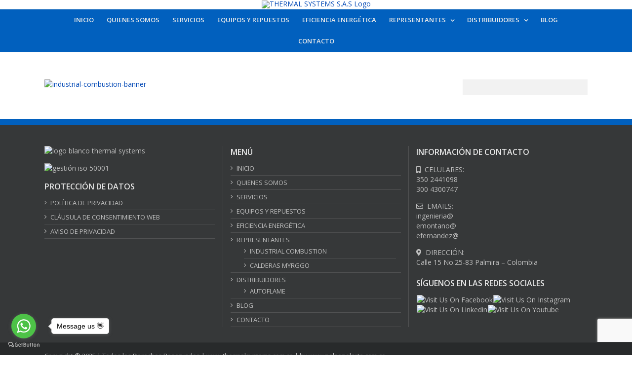

--- FILE ---
content_type: text/html; charset=utf-8
request_url: https://www.google.com/recaptcha/api2/anchor?ar=1&k=6LeYposUAAAAAHGIhFWcPxr5nHb_HC9bbBq3tN1C&co=aHR0cHM6Ly90aGVybWFsc3lzdGVtcy5jb20uY286NDQz&hl=en&v=PoyoqOPhxBO7pBk68S4YbpHZ&size=invisible&anchor-ms=20000&execute-ms=30000&cb=nzp2l93jlynh
body_size: 48479
content:
<!DOCTYPE HTML><html dir="ltr" lang="en"><head><meta http-equiv="Content-Type" content="text/html; charset=UTF-8">
<meta http-equiv="X-UA-Compatible" content="IE=edge">
<title>reCAPTCHA</title>
<style type="text/css">
/* cyrillic-ext */
@font-face {
  font-family: 'Roboto';
  font-style: normal;
  font-weight: 400;
  font-stretch: 100%;
  src: url(//fonts.gstatic.com/s/roboto/v48/KFO7CnqEu92Fr1ME7kSn66aGLdTylUAMa3GUBHMdazTgWw.woff2) format('woff2');
  unicode-range: U+0460-052F, U+1C80-1C8A, U+20B4, U+2DE0-2DFF, U+A640-A69F, U+FE2E-FE2F;
}
/* cyrillic */
@font-face {
  font-family: 'Roboto';
  font-style: normal;
  font-weight: 400;
  font-stretch: 100%;
  src: url(//fonts.gstatic.com/s/roboto/v48/KFO7CnqEu92Fr1ME7kSn66aGLdTylUAMa3iUBHMdazTgWw.woff2) format('woff2');
  unicode-range: U+0301, U+0400-045F, U+0490-0491, U+04B0-04B1, U+2116;
}
/* greek-ext */
@font-face {
  font-family: 'Roboto';
  font-style: normal;
  font-weight: 400;
  font-stretch: 100%;
  src: url(//fonts.gstatic.com/s/roboto/v48/KFO7CnqEu92Fr1ME7kSn66aGLdTylUAMa3CUBHMdazTgWw.woff2) format('woff2');
  unicode-range: U+1F00-1FFF;
}
/* greek */
@font-face {
  font-family: 'Roboto';
  font-style: normal;
  font-weight: 400;
  font-stretch: 100%;
  src: url(//fonts.gstatic.com/s/roboto/v48/KFO7CnqEu92Fr1ME7kSn66aGLdTylUAMa3-UBHMdazTgWw.woff2) format('woff2');
  unicode-range: U+0370-0377, U+037A-037F, U+0384-038A, U+038C, U+038E-03A1, U+03A3-03FF;
}
/* math */
@font-face {
  font-family: 'Roboto';
  font-style: normal;
  font-weight: 400;
  font-stretch: 100%;
  src: url(//fonts.gstatic.com/s/roboto/v48/KFO7CnqEu92Fr1ME7kSn66aGLdTylUAMawCUBHMdazTgWw.woff2) format('woff2');
  unicode-range: U+0302-0303, U+0305, U+0307-0308, U+0310, U+0312, U+0315, U+031A, U+0326-0327, U+032C, U+032F-0330, U+0332-0333, U+0338, U+033A, U+0346, U+034D, U+0391-03A1, U+03A3-03A9, U+03B1-03C9, U+03D1, U+03D5-03D6, U+03F0-03F1, U+03F4-03F5, U+2016-2017, U+2034-2038, U+203C, U+2040, U+2043, U+2047, U+2050, U+2057, U+205F, U+2070-2071, U+2074-208E, U+2090-209C, U+20D0-20DC, U+20E1, U+20E5-20EF, U+2100-2112, U+2114-2115, U+2117-2121, U+2123-214F, U+2190, U+2192, U+2194-21AE, U+21B0-21E5, U+21F1-21F2, U+21F4-2211, U+2213-2214, U+2216-22FF, U+2308-230B, U+2310, U+2319, U+231C-2321, U+2336-237A, U+237C, U+2395, U+239B-23B7, U+23D0, U+23DC-23E1, U+2474-2475, U+25AF, U+25B3, U+25B7, U+25BD, U+25C1, U+25CA, U+25CC, U+25FB, U+266D-266F, U+27C0-27FF, U+2900-2AFF, U+2B0E-2B11, U+2B30-2B4C, U+2BFE, U+3030, U+FF5B, U+FF5D, U+1D400-1D7FF, U+1EE00-1EEFF;
}
/* symbols */
@font-face {
  font-family: 'Roboto';
  font-style: normal;
  font-weight: 400;
  font-stretch: 100%;
  src: url(//fonts.gstatic.com/s/roboto/v48/KFO7CnqEu92Fr1ME7kSn66aGLdTylUAMaxKUBHMdazTgWw.woff2) format('woff2');
  unicode-range: U+0001-000C, U+000E-001F, U+007F-009F, U+20DD-20E0, U+20E2-20E4, U+2150-218F, U+2190, U+2192, U+2194-2199, U+21AF, U+21E6-21F0, U+21F3, U+2218-2219, U+2299, U+22C4-22C6, U+2300-243F, U+2440-244A, U+2460-24FF, U+25A0-27BF, U+2800-28FF, U+2921-2922, U+2981, U+29BF, U+29EB, U+2B00-2BFF, U+4DC0-4DFF, U+FFF9-FFFB, U+10140-1018E, U+10190-1019C, U+101A0, U+101D0-101FD, U+102E0-102FB, U+10E60-10E7E, U+1D2C0-1D2D3, U+1D2E0-1D37F, U+1F000-1F0FF, U+1F100-1F1AD, U+1F1E6-1F1FF, U+1F30D-1F30F, U+1F315, U+1F31C, U+1F31E, U+1F320-1F32C, U+1F336, U+1F378, U+1F37D, U+1F382, U+1F393-1F39F, U+1F3A7-1F3A8, U+1F3AC-1F3AF, U+1F3C2, U+1F3C4-1F3C6, U+1F3CA-1F3CE, U+1F3D4-1F3E0, U+1F3ED, U+1F3F1-1F3F3, U+1F3F5-1F3F7, U+1F408, U+1F415, U+1F41F, U+1F426, U+1F43F, U+1F441-1F442, U+1F444, U+1F446-1F449, U+1F44C-1F44E, U+1F453, U+1F46A, U+1F47D, U+1F4A3, U+1F4B0, U+1F4B3, U+1F4B9, U+1F4BB, U+1F4BF, U+1F4C8-1F4CB, U+1F4D6, U+1F4DA, U+1F4DF, U+1F4E3-1F4E6, U+1F4EA-1F4ED, U+1F4F7, U+1F4F9-1F4FB, U+1F4FD-1F4FE, U+1F503, U+1F507-1F50B, U+1F50D, U+1F512-1F513, U+1F53E-1F54A, U+1F54F-1F5FA, U+1F610, U+1F650-1F67F, U+1F687, U+1F68D, U+1F691, U+1F694, U+1F698, U+1F6AD, U+1F6B2, U+1F6B9-1F6BA, U+1F6BC, U+1F6C6-1F6CF, U+1F6D3-1F6D7, U+1F6E0-1F6EA, U+1F6F0-1F6F3, U+1F6F7-1F6FC, U+1F700-1F7FF, U+1F800-1F80B, U+1F810-1F847, U+1F850-1F859, U+1F860-1F887, U+1F890-1F8AD, U+1F8B0-1F8BB, U+1F8C0-1F8C1, U+1F900-1F90B, U+1F93B, U+1F946, U+1F984, U+1F996, U+1F9E9, U+1FA00-1FA6F, U+1FA70-1FA7C, U+1FA80-1FA89, U+1FA8F-1FAC6, U+1FACE-1FADC, U+1FADF-1FAE9, U+1FAF0-1FAF8, U+1FB00-1FBFF;
}
/* vietnamese */
@font-face {
  font-family: 'Roboto';
  font-style: normal;
  font-weight: 400;
  font-stretch: 100%;
  src: url(//fonts.gstatic.com/s/roboto/v48/KFO7CnqEu92Fr1ME7kSn66aGLdTylUAMa3OUBHMdazTgWw.woff2) format('woff2');
  unicode-range: U+0102-0103, U+0110-0111, U+0128-0129, U+0168-0169, U+01A0-01A1, U+01AF-01B0, U+0300-0301, U+0303-0304, U+0308-0309, U+0323, U+0329, U+1EA0-1EF9, U+20AB;
}
/* latin-ext */
@font-face {
  font-family: 'Roboto';
  font-style: normal;
  font-weight: 400;
  font-stretch: 100%;
  src: url(//fonts.gstatic.com/s/roboto/v48/KFO7CnqEu92Fr1ME7kSn66aGLdTylUAMa3KUBHMdazTgWw.woff2) format('woff2');
  unicode-range: U+0100-02BA, U+02BD-02C5, U+02C7-02CC, U+02CE-02D7, U+02DD-02FF, U+0304, U+0308, U+0329, U+1D00-1DBF, U+1E00-1E9F, U+1EF2-1EFF, U+2020, U+20A0-20AB, U+20AD-20C0, U+2113, U+2C60-2C7F, U+A720-A7FF;
}
/* latin */
@font-face {
  font-family: 'Roboto';
  font-style: normal;
  font-weight: 400;
  font-stretch: 100%;
  src: url(//fonts.gstatic.com/s/roboto/v48/KFO7CnqEu92Fr1ME7kSn66aGLdTylUAMa3yUBHMdazQ.woff2) format('woff2');
  unicode-range: U+0000-00FF, U+0131, U+0152-0153, U+02BB-02BC, U+02C6, U+02DA, U+02DC, U+0304, U+0308, U+0329, U+2000-206F, U+20AC, U+2122, U+2191, U+2193, U+2212, U+2215, U+FEFF, U+FFFD;
}
/* cyrillic-ext */
@font-face {
  font-family: 'Roboto';
  font-style: normal;
  font-weight: 500;
  font-stretch: 100%;
  src: url(//fonts.gstatic.com/s/roboto/v48/KFO7CnqEu92Fr1ME7kSn66aGLdTylUAMa3GUBHMdazTgWw.woff2) format('woff2');
  unicode-range: U+0460-052F, U+1C80-1C8A, U+20B4, U+2DE0-2DFF, U+A640-A69F, U+FE2E-FE2F;
}
/* cyrillic */
@font-face {
  font-family: 'Roboto';
  font-style: normal;
  font-weight: 500;
  font-stretch: 100%;
  src: url(//fonts.gstatic.com/s/roboto/v48/KFO7CnqEu92Fr1ME7kSn66aGLdTylUAMa3iUBHMdazTgWw.woff2) format('woff2');
  unicode-range: U+0301, U+0400-045F, U+0490-0491, U+04B0-04B1, U+2116;
}
/* greek-ext */
@font-face {
  font-family: 'Roboto';
  font-style: normal;
  font-weight: 500;
  font-stretch: 100%;
  src: url(//fonts.gstatic.com/s/roboto/v48/KFO7CnqEu92Fr1ME7kSn66aGLdTylUAMa3CUBHMdazTgWw.woff2) format('woff2');
  unicode-range: U+1F00-1FFF;
}
/* greek */
@font-face {
  font-family: 'Roboto';
  font-style: normal;
  font-weight: 500;
  font-stretch: 100%;
  src: url(//fonts.gstatic.com/s/roboto/v48/KFO7CnqEu92Fr1ME7kSn66aGLdTylUAMa3-UBHMdazTgWw.woff2) format('woff2');
  unicode-range: U+0370-0377, U+037A-037F, U+0384-038A, U+038C, U+038E-03A1, U+03A3-03FF;
}
/* math */
@font-face {
  font-family: 'Roboto';
  font-style: normal;
  font-weight: 500;
  font-stretch: 100%;
  src: url(//fonts.gstatic.com/s/roboto/v48/KFO7CnqEu92Fr1ME7kSn66aGLdTylUAMawCUBHMdazTgWw.woff2) format('woff2');
  unicode-range: U+0302-0303, U+0305, U+0307-0308, U+0310, U+0312, U+0315, U+031A, U+0326-0327, U+032C, U+032F-0330, U+0332-0333, U+0338, U+033A, U+0346, U+034D, U+0391-03A1, U+03A3-03A9, U+03B1-03C9, U+03D1, U+03D5-03D6, U+03F0-03F1, U+03F4-03F5, U+2016-2017, U+2034-2038, U+203C, U+2040, U+2043, U+2047, U+2050, U+2057, U+205F, U+2070-2071, U+2074-208E, U+2090-209C, U+20D0-20DC, U+20E1, U+20E5-20EF, U+2100-2112, U+2114-2115, U+2117-2121, U+2123-214F, U+2190, U+2192, U+2194-21AE, U+21B0-21E5, U+21F1-21F2, U+21F4-2211, U+2213-2214, U+2216-22FF, U+2308-230B, U+2310, U+2319, U+231C-2321, U+2336-237A, U+237C, U+2395, U+239B-23B7, U+23D0, U+23DC-23E1, U+2474-2475, U+25AF, U+25B3, U+25B7, U+25BD, U+25C1, U+25CA, U+25CC, U+25FB, U+266D-266F, U+27C0-27FF, U+2900-2AFF, U+2B0E-2B11, U+2B30-2B4C, U+2BFE, U+3030, U+FF5B, U+FF5D, U+1D400-1D7FF, U+1EE00-1EEFF;
}
/* symbols */
@font-face {
  font-family: 'Roboto';
  font-style: normal;
  font-weight: 500;
  font-stretch: 100%;
  src: url(//fonts.gstatic.com/s/roboto/v48/KFO7CnqEu92Fr1ME7kSn66aGLdTylUAMaxKUBHMdazTgWw.woff2) format('woff2');
  unicode-range: U+0001-000C, U+000E-001F, U+007F-009F, U+20DD-20E0, U+20E2-20E4, U+2150-218F, U+2190, U+2192, U+2194-2199, U+21AF, U+21E6-21F0, U+21F3, U+2218-2219, U+2299, U+22C4-22C6, U+2300-243F, U+2440-244A, U+2460-24FF, U+25A0-27BF, U+2800-28FF, U+2921-2922, U+2981, U+29BF, U+29EB, U+2B00-2BFF, U+4DC0-4DFF, U+FFF9-FFFB, U+10140-1018E, U+10190-1019C, U+101A0, U+101D0-101FD, U+102E0-102FB, U+10E60-10E7E, U+1D2C0-1D2D3, U+1D2E0-1D37F, U+1F000-1F0FF, U+1F100-1F1AD, U+1F1E6-1F1FF, U+1F30D-1F30F, U+1F315, U+1F31C, U+1F31E, U+1F320-1F32C, U+1F336, U+1F378, U+1F37D, U+1F382, U+1F393-1F39F, U+1F3A7-1F3A8, U+1F3AC-1F3AF, U+1F3C2, U+1F3C4-1F3C6, U+1F3CA-1F3CE, U+1F3D4-1F3E0, U+1F3ED, U+1F3F1-1F3F3, U+1F3F5-1F3F7, U+1F408, U+1F415, U+1F41F, U+1F426, U+1F43F, U+1F441-1F442, U+1F444, U+1F446-1F449, U+1F44C-1F44E, U+1F453, U+1F46A, U+1F47D, U+1F4A3, U+1F4B0, U+1F4B3, U+1F4B9, U+1F4BB, U+1F4BF, U+1F4C8-1F4CB, U+1F4D6, U+1F4DA, U+1F4DF, U+1F4E3-1F4E6, U+1F4EA-1F4ED, U+1F4F7, U+1F4F9-1F4FB, U+1F4FD-1F4FE, U+1F503, U+1F507-1F50B, U+1F50D, U+1F512-1F513, U+1F53E-1F54A, U+1F54F-1F5FA, U+1F610, U+1F650-1F67F, U+1F687, U+1F68D, U+1F691, U+1F694, U+1F698, U+1F6AD, U+1F6B2, U+1F6B9-1F6BA, U+1F6BC, U+1F6C6-1F6CF, U+1F6D3-1F6D7, U+1F6E0-1F6EA, U+1F6F0-1F6F3, U+1F6F7-1F6FC, U+1F700-1F7FF, U+1F800-1F80B, U+1F810-1F847, U+1F850-1F859, U+1F860-1F887, U+1F890-1F8AD, U+1F8B0-1F8BB, U+1F8C0-1F8C1, U+1F900-1F90B, U+1F93B, U+1F946, U+1F984, U+1F996, U+1F9E9, U+1FA00-1FA6F, U+1FA70-1FA7C, U+1FA80-1FA89, U+1FA8F-1FAC6, U+1FACE-1FADC, U+1FADF-1FAE9, U+1FAF0-1FAF8, U+1FB00-1FBFF;
}
/* vietnamese */
@font-face {
  font-family: 'Roboto';
  font-style: normal;
  font-weight: 500;
  font-stretch: 100%;
  src: url(//fonts.gstatic.com/s/roboto/v48/KFO7CnqEu92Fr1ME7kSn66aGLdTylUAMa3OUBHMdazTgWw.woff2) format('woff2');
  unicode-range: U+0102-0103, U+0110-0111, U+0128-0129, U+0168-0169, U+01A0-01A1, U+01AF-01B0, U+0300-0301, U+0303-0304, U+0308-0309, U+0323, U+0329, U+1EA0-1EF9, U+20AB;
}
/* latin-ext */
@font-face {
  font-family: 'Roboto';
  font-style: normal;
  font-weight: 500;
  font-stretch: 100%;
  src: url(//fonts.gstatic.com/s/roboto/v48/KFO7CnqEu92Fr1ME7kSn66aGLdTylUAMa3KUBHMdazTgWw.woff2) format('woff2');
  unicode-range: U+0100-02BA, U+02BD-02C5, U+02C7-02CC, U+02CE-02D7, U+02DD-02FF, U+0304, U+0308, U+0329, U+1D00-1DBF, U+1E00-1E9F, U+1EF2-1EFF, U+2020, U+20A0-20AB, U+20AD-20C0, U+2113, U+2C60-2C7F, U+A720-A7FF;
}
/* latin */
@font-face {
  font-family: 'Roboto';
  font-style: normal;
  font-weight: 500;
  font-stretch: 100%;
  src: url(//fonts.gstatic.com/s/roboto/v48/KFO7CnqEu92Fr1ME7kSn66aGLdTylUAMa3yUBHMdazQ.woff2) format('woff2');
  unicode-range: U+0000-00FF, U+0131, U+0152-0153, U+02BB-02BC, U+02C6, U+02DA, U+02DC, U+0304, U+0308, U+0329, U+2000-206F, U+20AC, U+2122, U+2191, U+2193, U+2212, U+2215, U+FEFF, U+FFFD;
}
/* cyrillic-ext */
@font-face {
  font-family: 'Roboto';
  font-style: normal;
  font-weight: 900;
  font-stretch: 100%;
  src: url(//fonts.gstatic.com/s/roboto/v48/KFO7CnqEu92Fr1ME7kSn66aGLdTylUAMa3GUBHMdazTgWw.woff2) format('woff2');
  unicode-range: U+0460-052F, U+1C80-1C8A, U+20B4, U+2DE0-2DFF, U+A640-A69F, U+FE2E-FE2F;
}
/* cyrillic */
@font-face {
  font-family: 'Roboto';
  font-style: normal;
  font-weight: 900;
  font-stretch: 100%;
  src: url(//fonts.gstatic.com/s/roboto/v48/KFO7CnqEu92Fr1ME7kSn66aGLdTylUAMa3iUBHMdazTgWw.woff2) format('woff2');
  unicode-range: U+0301, U+0400-045F, U+0490-0491, U+04B0-04B1, U+2116;
}
/* greek-ext */
@font-face {
  font-family: 'Roboto';
  font-style: normal;
  font-weight: 900;
  font-stretch: 100%;
  src: url(//fonts.gstatic.com/s/roboto/v48/KFO7CnqEu92Fr1ME7kSn66aGLdTylUAMa3CUBHMdazTgWw.woff2) format('woff2');
  unicode-range: U+1F00-1FFF;
}
/* greek */
@font-face {
  font-family: 'Roboto';
  font-style: normal;
  font-weight: 900;
  font-stretch: 100%;
  src: url(//fonts.gstatic.com/s/roboto/v48/KFO7CnqEu92Fr1ME7kSn66aGLdTylUAMa3-UBHMdazTgWw.woff2) format('woff2');
  unicode-range: U+0370-0377, U+037A-037F, U+0384-038A, U+038C, U+038E-03A1, U+03A3-03FF;
}
/* math */
@font-face {
  font-family: 'Roboto';
  font-style: normal;
  font-weight: 900;
  font-stretch: 100%;
  src: url(//fonts.gstatic.com/s/roboto/v48/KFO7CnqEu92Fr1ME7kSn66aGLdTylUAMawCUBHMdazTgWw.woff2) format('woff2');
  unicode-range: U+0302-0303, U+0305, U+0307-0308, U+0310, U+0312, U+0315, U+031A, U+0326-0327, U+032C, U+032F-0330, U+0332-0333, U+0338, U+033A, U+0346, U+034D, U+0391-03A1, U+03A3-03A9, U+03B1-03C9, U+03D1, U+03D5-03D6, U+03F0-03F1, U+03F4-03F5, U+2016-2017, U+2034-2038, U+203C, U+2040, U+2043, U+2047, U+2050, U+2057, U+205F, U+2070-2071, U+2074-208E, U+2090-209C, U+20D0-20DC, U+20E1, U+20E5-20EF, U+2100-2112, U+2114-2115, U+2117-2121, U+2123-214F, U+2190, U+2192, U+2194-21AE, U+21B0-21E5, U+21F1-21F2, U+21F4-2211, U+2213-2214, U+2216-22FF, U+2308-230B, U+2310, U+2319, U+231C-2321, U+2336-237A, U+237C, U+2395, U+239B-23B7, U+23D0, U+23DC-23E1, U+2474-2475, U+25AF, U+25B3, U+25B7, U+25BD, U+25C1, U+25CA, U+25CC, U+25FB, U+266D-266F, U+27C0-27FF, U+2900-2AFF, U+2B0E-2B11, U+2B30-2B4C, U+2BFE, U+3030, U+FF5B, U+FF5D, U+1D400-1D7FF, U+1EE00-1EEFF;
}
/* symbols */
@font-face {
  font-family: 'Roboto';
  font-style: normal;
  font-weight: 900;
  font-stretch: 100%;
  src: url(//fonts.gstatic.com/s/roboto/v48/KFO7CnqEu92Fr1ME7kSn66aGLdTylUAMaxKUBHMdazTgWw.woff2) format('woff2');
  unicode-range: U+0001-000C, U+000E-001F, U+007F-009F, U+20DD-20E0, U+20E2-20E4, U+2150-218F, U+2190, U+2192, U+2194-2199, U+21AF, U+21E6-21F0, U+21F3, U+2218-2219, U+2299, U+22C4-22C6, U+2300-243F, U+2440-244A, U+2460-24FF, U+25A0-27BF, U+2800-28FF, U+2921-2922, U+2981, U+29BF, U+29EB, U+2B00-2BFF, U+4DC0-4DFF, U+FFF9-FFFB, U+10140-1018E, U+10190-1019C, U+101A0, U+101D0-101FD, U+102E0-102FB, U+10E60-10E7E, U+1D2C0-1D2D3, U+1D2E0-1D37F, U+1F000-1F0FF, U+1F100-1F1AD, U+1F1E6-1F1FF, U+1F30D-1F30F, U+1F315, U+1F31C, U+1F31E, U+1F320-1F32C, U+1F336, U+1F378, U+1F37D, U+1F382, U+1F393-1F39F, U+1F3A7-1F3A8, U+1F3AC-1F3AF, U+1F3C2, U+1F3C4-1F3C6, U+1F3CA-1F3CE, U+1F3D4-1F3E0, U+1F3ED, U+1F3F1-1F3F3, U+1F3F5-1F3F7, U+1F408, U+1F415, U+1F41F, U+1F426, U+1F43F, U+1F441-1F442, U+1F444, U+1F446-1F449, U+1F44C-1F44E, U+1F453, U+1F46A, U+1F47D, U+1F4A3, U+1F4B0, U+1F4B3, U+1F4B9, U+1F4BB, U+1F4BF, U+1F4C8-1F4CB, U+1F4D6, U+1F4DA, U+1F4DF, U+1F4E3-1F4E6, U+1F4EA-1F4ED, U+1F4F7, U+1F4F9-1F4FB, U+1F4FD-1F4FE, U+1F503, U+1F507-1F50B, U+1F50D, U+1F512-1F513, U+1F53E-1F54A, U+1F54F-1F5FA, U+1F610, U+1F650-1F67F, U+1F687, U+1F68D, U+1F691, U+1F694, U+1F698, U+1F6AD, U+1F6B2, U+1F6B9-1F6BA, U+1F6BC, U+1F6C6-1F6CF, U+1F6D3-1F6D7, U+1F6E0-1F6EA, U+1F6F0-1F6F3, U+1F6F7-1F6FC, U+1F700-1F7FF, U+1F800-1F80B, U+1F810-1F847, U+1F850-1F859, U+1F860-1F887, U+1F890-1F8AD, U+1F8B0-1F8BB, U+1F8C0-1F8C1, U+1F900-1F90B, U+1F93B, U+1F946, U+1F984, U+1F996, U+1F9E9, U+1FA00-1FA6F, U+1FA70-1FA7C, U+1FA80-1FA89, U+1FA8F-1FAC6, U+1FACE-1FADC, U+1FADF-1FAE9, U+1FAF0-1FAF8, U+1FB00-1FBFF;
}
/* vietnamese */
@font-face {
  font-family: 'Roboto';
  font-style: normal;
  font-weight: 900;
  font-stretch: 100%;
  src: url(//fonts.gstatic.com/s/roboto/v48/KFO7CnqEu92Fr1ME7kSn66aGLdTylUAMa3OUBHMdazTgWw.woff2) format('woff2');
  unicode-range: U+0102-0103, U+0110-0111, U+0128-0129, U+0168-0169, U+01A0-01A1, U+01AF-01B0, U+0300-0301, U+0303-0304, U+0308-0309, U+0323, U+0329, U+1EA0-1EF9, U+20AB;
}
/* latin-ext */
@font-face {
  font-family: 'Roboto';
  font-style: normal;
  font-weight: 900;
  font-stretch: 100%;
  src: url(//fonts.gstatic.com/s/roboto/v48/KFO7CnqEu92Fr1ME7kSn66aGLdTylUAMa3KUBHMdazTgWw.woff2) format('woff2');
  unicode-range: U+0100-02BA, U+02BD-02C5, U+02C7-02CC, U+02CE-02D7, U+02DD-02FF, U+0304, U+0308, U+0329, U+1D00-1DBF, U+1E00-1E9F, U+1EF2-1EFF, U+2020, U+20A0-20AB, U+20AD-20C0, U+2113, U+2C60-2C7F, U+A720-A7FF;
}
/* latin */
@font-face {
  font-family: 'Roboto';
  font-style: normal;
  font-weight: 900;
  font-stretch: 100%;
  src: url(//fonts.gstatic.com/s/roboto/v48/KFO7CnqEu92Fr1ME7kSn66aGLdTylUAMa3yUBHMdazQ.woff2) format('woff2');
  unicode-range: U+0000-00FF, U+0131, U+0152-0153, U+02BB-02BC, U+02C6, U+02DA, U+02DC, U+0304, U+0308, U+0329, U+2000-206F, U+20AC, U+2122, U+2191, U+2193, U+2212, U+2215, U+FEFF, U+FFFD;
}

</style>
<link rel="stylesheet" type="text/css" href="https://www.gstatic.com/recaptcha/releases/PoyoqOPhxBO7pBk68S4YbpHZ/styles__ltr.css">
<script nonce="Yw56cu1zs_e4JB5mQE2-gA" type="text/javascript">window['__recaptcha_api'] = 'https://www.google.com/recaptcha/api2/';</script>
<script type="text/javascript" src="https://www.gstatic.com/recaptcha/releases/PoyoqOPhxBO7pBk68S4YbpHZ/recaptcha__en.js" nonce="Yw56cu1zs_e4JB5mQE2-gA">
      
    </script></head>
<body><div id="rc-anchor-alert" class="rc-anchor-alert"></div>
<input type="hidden" id="recaptcha-token" value="[base64]">
<script type="text/javascript" nonce="Yw56cu1zs_e4JB5mQE2-gA">
      recaptcha.anchor.Main.init("[\x22ainput\x22,[\x22bgdata\x22,\x22\x22,\[base64]/[base64]/[base64]/[base64]/[base64]/UltsKytdPUU6KEU8MjA0OD9SW2wrK109RT4+NnwxOTI6KChFJjY0NTEyKT09NTUyOTYmJk0rMTxjLmxlbmd0aCYmKGMuY2hhckNvZGVBdChNKzEpJjY0NTEyKT09NTYzMjA/[base64]/[base64]/[base64]/[base64]/[base64]/[base64]/[base64]\x22,\[base64]\x22,\x22wqlMwr1mwoFkw4R5KcKRJRvChcOcw6DCucKdSHhHwp9TWDt8w7HDvnPCv2grTsOtGkPDqk/DjcKKwp7DuggTw4DCnsKZw68kQcKFwr/DjhjDgk7DjCcEwrTDvU/[base64]/w5oIw453JRkON2ZLw7jCq8OtaUJNKMOkw47ClsOWwpp7wonDmV5zMcKGw6Z/ISTCosKtw7XDoXXDpgnDvMKGw6dffR1pw4U7w63DjcK2w7JxwozDgRMrwozCjsOfJEd5wqBpw7cNw5oSwr8hDMOVw41qYG4nFWzCm1YUJmM4wp7Ch1FmBnHDgQjDq8KWKMO2QW7Cr3p/[base64]/DrcKnw6zCv8KOVMOUEcOww7NBwqBJa2TChRILPH8RwpbDsy0dw7zDmcKPw6IuVytxwo7CucKfdm/[base64]/CswDDlsKaw5jCnCUeasKqSGMcSsOmVcOXwqPDksOTw7U+w77CusOJUxTDt2V+wq/Dtlh4ecKVwrN6wqbCnAnCu3Zjbzcdw7DDr8ORw5oswpE6w7vDhMKaPi7DgMKSwrQLwqNyIMOhb1zCuMOVwpLCgsOuworDvUgdw73DrTUHw6AxWDbDuMOEAxVoAw05PcOpZMOfJ0BiJ8KAw5HDkVNaw6UMJU/DokR6wrjCqlDDo8KqFR1Twq7CkVJTwrjCmjMYZ1vDrizCrjHCmsOwwo7DrsO7f2TDukXDvMOCISlCw5LCtEdqwoMKYMKAHMOFaDBewqVtcsKBPHMtwrQhwoPDtcO1LMOQSzHCiSLCr33DhkbDpsOow4rDj8OVwqVSBcOfGhtNaUo/[base64]/DrsK2RQYqBULDr8KyY8KEKBQrWXTCh8OAOWQKODovw551w40eWMOJwoRIwrjDnDt9eUfCjMKOw7MawpYKDAgcw6LDjMKdOsKsfAPClMOjw5DCv8KIw63DrsKiwofCiATDp8K5wrAPwoDCpcKRJ3DCjCV7ScKOwr/Dm8Ouwq4Dw6piVsOWw5pfN8OpbMOcwrHDmCQnwpDDjcO0RMK5wq5PP3E/wrhPw4vCgcObwqvCnxbCnMOHQjHDqsOXwqLDtm8+w45+wpNieMKEw7U0wpbCmVsfYS9pwp/[base64]/CpsKewrY1wr8lU2LCvcOqDwAjwpbDnsKjXSwGZcKwImPCi0gkwo0yLMOvw74lwq9JEF5XITMQw4olAcK9w7fDtyE/ZAbCjsO5RWbCocK3w6dsPkl0Nn3CkGTCjsK7wp7DkcOVA8Kow5oAw4XDiMKOI8OlLcOnCxpGw418FMOGwohXw43CqG/CmsKKZMKTwo/CkzvDsnLCkcKQaVtKwrkFKSrCqVvDhh/CpMKvOCtpwoXDlH3Cs8OFw5PDh8KWNzkMLcOBwpPCvCzDh8KnBEt4wqcuwq3DlWXDsC57TsOvw4/CkMONBkbDkcKCShfDkcOtQnvCvcOPWgrClE8Jb8K1ZsOqw4LCv8Kew57DqXLDkcKrwpAObcO6wpRHwrbCmmDCgR7DgsKWAwfCvwTDlsOoA03DhsOSw5zCiG5gKMOWVC/DhMORZcO5RcOvw6Iew4AtwoLCr8K6w5nCksKMw55/wozCi8Ovw6zDjEPDsQRzJAERYR5pwpdCDcOow7xewqrDkFI3IU7CiHgEw7M0wodHw43Cgy/CiHEawrPCnGsnwobDlhXDimdpwrFAw7ouw4U/RUrCncKFecO8wpjCkcOJwqAEwq1qSkwATxhmQRXCj0IfO8Ohw63CmxEDIx/DkAZ/X8Ovw47DpMK4L8Okwrh9w6oIwofCk1hNw5FIOzBiV2N0asOHLMOwwol+wqvDicKOwqEVIcK8wqEFJ8Odwo8NAwQFw7JOw57CuMO1AMOrwpzDjMOJw6jCtMOXWUpzNBnCjiJjNcOdwofDjj7DiDnDohHClMOvwqkEMj/DhlnDssKvQMOqw5E0wrkAw4rDvcOcwow8dgPCoSllWyU6wqnDlcOnCcOMwo/CgCFIwqMOFiLCksOWYcO/[base64]/DhR/DkMO6w5DCscKGKMONw4kSNiwTwoF5BGpKUQFZBMOpNh3DvcOKew8dwpU2w5vDnMKIYsKNdzTCqxFIwqkvAnbCmFI2dMO2wonDokfClUd7dMOvLTgswrrDs39fw7wWEMOvwr/CjcK6ecOGw5rCgA/[base64]/CucKZBcOXw4AOPj15dcOnw6YPMhHDuMK/LsKGw6LCo0gRZn3CizEUw79Pw6LDkFXCtBgKw7rDicKmw61EwpXCmUhEP8O9LR4RwqUjN8KAUh3ChcKwWgHDll0fwrM5X8KNH8K3w45iTcOdYDrDlwlfwrA6wptIeB5WasKnZ8KzwpdvXsOZcMObWwYOwozDgkHDqMKBw4kTHEsmRCk1w5jDtMOnw4/CnsOKVF/DvmtKaMKVw5cUZcOHw67Cvjouw6DClMK1Hz1+wpoZTsOuEcKVwoV3akzDsj5/a8OsGlDChMKwAMK6QVzDmGrDtsO1Ygciw4xmwp/DkQfChwjCjRzCgcOdwobDtcKHNsKMwq5LI8OxwpEwwq9vEMOKGQPDiBgbwrjCvcKVw4/DgjjCs2jCskpmOMOXTsKcJTXDksOdw7djw40meQzDiCbCtsKmwq/Ct8KHwqjDvsKVwpHCgXHDuQoBNwvCmy1zw6nDl8O2D34cOSROw6zDqsOpw5wPQ8OaB8OCSGJewqHCs8OLwprCs8KtXSrCpMKlw4V/w5/CqEQSAcKDw7V1CTLDm8OTO8OJElfCuWUnDmlPe8OUScOcwqwaJcOWwo7ChSw5wpvCpsOxwqTCgcKiwqPCrsOWTsK/e8Kkw75YacO2w51oJcKhw5/CgsKnPsOiwp8VfsKHwp1swrLCssKiM8OWCGHDvS4XQMK5wpggw7tywqgAw55TwqvCmBNXQ8KZOMOowq8gwrnDl8O+J8KUTgDDr8KUw5PCncKhwpg9KMKNw7XDoBwiEcKowpgdeUlkccOgwpFsCT4swogAwr5nwp/[base64]/CmzVJw5vDrMKFw4rDq8OJwpLDlsKLATDCjMKbeRAgCcKrN8KABAvCp8Kpw7xPw43CiMOpwp/DjwxcRsKROMKSwrLCq8O/FhfCuhVRw5LDucKwwojDvMKTwq8Nw5gAwpzDsMOVw6zDqMKvMsO2WRzDj8OEBMOXSh/DksKbPFDCiMOvG2nDmsKFXsOmYMOTwrZZw60cw6d7woTDgDTCm8OQScKyw7LDiizDjx4iJwTCtVM+cnXDghbDi0vCth3Dh8KZw49Bw6fCkcO8wqQmw6EDdmg9woQJKsOqLsOOFcKNwpMgw44Sw5jCtQ/DqsKMYMOxw63Ct8O3w5dgSETCryfDpcOawqbDvwE9ciN9wq1/[base64]/Ck8OrecOPw7E8dsOYU8K5N1p3wpBbG8OQw7HCrALCpMO/HzIFXWEDw5vCvE1fw7fDrUNzRcK9w7BcYsOrwpnDjkfDmsKCwpvDjlo9LhDDgsKUDnLDtUJyIRzDosO2worDgsOqwojCoTPCmMKcHhHCusOMwoo/w4PDg01Yw68rGcKaXsK8wovDoMK5YG5kw6jDujkTbw9NYMKSw6R7ZcOVwqfCn3vCnDB2M8OmIDXCh8OJwpXDs8Kqwo/DnWBcUwoORyA9OsKgw7cdbGbDisOaLcKbYH7CowjCvibCq8Oww7HDoAfDl8KBwpvCjMK7DcODecONa1TCi09gdsKWw4XCk8OxwqbDh8Kdw6Z8wppqwprDqcKAWsOQwr/Dgk/DoMKofVPDu8OYwqAYNRzDvMO5DsOTXsOAwqDCkMKheBPCrl7Co8KJw5oTw4liwo5jbk5/IwBpwonCkh/DvyhqUixBw4otIC8GAMKnG3xQwrhuMzBYwp4vasKHY8KEZD3Dj2/DicKvw5rDt0bCucOMPhoxJGbCjMKxw5HDrcKiWMOaKsOcwr7Cl2bCucKDLEbDu8K7CcO9w7nDr8OTHV/[base64]/CncKfwoYzwqN4LSjDm8K+XXrCri/Cg3BpVH56UcOkw4vCjBJsFAnDsMO6LsOUJ8OXBTY2FlczCBTCrkHDocKPw7nChMK/wrtdw7vDsQbCt13ClyfCgcO0wpvCjMOiwrcdwocAAmZJTHMMw5zDoUPDrnDChiTCpcKVJwZlUnhCwqkvwqlceMKCw7hePVjCpcKww5jDs8K9YcOGb8K8w4TCvcKBwrbDlBrCuMOXw4HDtMKwM2YswrXClcO9wrnDlzVmw6/DvsKEw5/CjzoRw60GOsO3UCHCpMKIw58iGsOAIkHDpHJ7IHItZ8KMw4MYLgzDkXPCkzloG1NjTSvDo8Ogwp7CnU/CiysObgVhwo4JOlQpwo3Cs8KBw7pGw5tZw5bDsMK/wqcIwp4dwqzDrzTCsSLCrsKawrTDqhPCu0jDv8OzwpUDwoFnwq8ELsOowrTCt3IndsKtw6oScsK8C8OJbcO6QjEsbMKaVcOINGMobCpRw4o3w63DtFoBZsKkAx0pwr9zOELCvCTDqcOvw7tywr/Cq8K1wobDvWXDoEM4wp0JQMOPw4ZTw5fDgcOYMcKlw5rCpiAqw4wOEsKiwrQ9QFwvw7DDuMKpWcOCw5Y0TD/Cv8OKN8K0wobCqsOLw6YgD8OIwrDCjcKxTMKhGCDDv8OpwrXChhrDjBrCnsKLwo/CmcOxUcO+woPCp8OAL0jCvkPCognCg8OVw5xIw4DCinECw4lRwq9xS8KMwo/CmRLDhMKIecKkNDlEPMOOB0/[base64]/DgsOXw5fDtGDCjsOBwqkFFcOoWEB1HAlZw4bCtWrCnsOmScOJwpssw5kvw7kfC0/DmWEqAE4BIkzCpyfCocOIwrAow5nDlcOGT8OVw5ciw4vCiGrDoTnCk3V+Qy1gGcO+alx0woLDrEpWOcKXw6twUBvDgEFMwpUUw4RYcCzDsTJxw5fDgMK3w4FHGcKlwpwocmbCkg97JwN5wrjCv8Olelcswo/DvsOtwq3DuMOdA8KtwrjCgsOCw6Agw5/Ck8KswpoHw5vCrsKyw6TDpEdvw5fCni/[base64]/[base64]/w7HDnUTCucKbO0kbYkkWVGrCggTDqcKAB8KKCsOoSHXDnWU0TlUmXMO1w7gswqLDrDRSDnZqTMKAwo1NWUQaQTQ/[base64]/[base64]/[base64]/DpMK2w4rDgcOsFEw8wrBpw7ouXwtIw6pKfsOVYsOLwoV0w41OwrHDtMKswqkhbsK6wpHCvsKzEUvDscK/YBZVwpprcU/CtMO8FsKiwrfDq8KJwrnDjTYiwpjCtcKFwrFIw63CiwXDmMOfwpjDncOAwoxPRGbCpjEoKcO4TsKGLcKsJcO0TsOzw69BABDDt8KtasO9WyVyC8Knw4YWw7/Cg8O0wqIYw7HDncO9w63DuE5zaxZMTz5lASvDlcOxw5rCqcOuRCZdEjvCisKeOERfw6QTbjJaw7YFFysSDMOWw6/DqC0/asO0RsOfZMKlw5h4wrDDqzMrwpjDjcKnXMKYOMKGIsOiwpQPRSfCm2DCgcK+UsO0NB3Cn2EnMnNzwp50w4rDmcK5w7hYAcOewqlmw5bCmwlDwobDuSvDocO+Fxsawrh4Dh1Kw5jCjCHDvcObJsKdfBsnPsOzw63CnAjCrcK0RsKRwozCog/Dk04tccKfDHXDlMKewotJw7TDu3zDhkxjw4h3aXfDt8KTG8O7w6nDrHZkWigldsKydcOpKjvCvcKcLcKhw6AcQMODwqgMQcKXwrFSQlHDvsKlw47CpcK5wqc5aTwXwoHCmRRuCGPCuD8/wpJ2wr/DgGd7wqlwQSdBw6EhwpTDncK4w57DgjVgwqkmCMKVw4IHAsOowpjCicKvI8KMw50pEnsPw6vDpMOLSw/Dp8KGwoRUwqPDslwUwqVpN8O+wrfDpMK2esKDEi3Dgg0+aA3CqcO6JTnDpWjCp8O5wqfDl8OMwqEZSDzDklzCmEBEwqlMdsOaAsKAKmjDicKQwrofwqZefGjCh2vCo8O/DD17Qhkvcg7CksKJwq56w5LCssKIw583BT92KnEXc8OeIMOCw41xWsKLw7gQwpFKw77DgQfDtQzDiMKKV38aw6vChAVzw7LDtcKzw5Mgw69wMMKEw7kqEsODw5RHw6TDqsOJG8Kjw6XDhcKVTMK/[base64]/Dj8KaTUfDgDvDhnvDp1w7w6xYbhnCqcOhZ8K5w7TCu8Oxw5DCknUvesOsXGLDtMKdw4nDjB/CpgXDlcOkX8O/FsKww5hgw7zCrwNzCylPw6hhw5ZAHnNYW3Z/[base64]/Cv3DDnMKFGSBMK0rDtBtqw5Quw5nCncKHwrnDh33Dm8K0JcOVw57CsTEPwrDCjHTDi1IaCUzDoyZzwrJIRcOmwr43w4xFw6s4w4oVwq1RGMKEw4osw7jDgSsFPSDCuMKYZcOcfsOkw4Y1ZsOQcQfDvGs+wozDjT3DrxlLwpEdw50bHDU/NhLDoRvCmcOlOMKfADvCocKUwpZdXjcLw7vDpcK2BirDsgAjw6/Dh8KWw4jCv8KtGsOQdU1HGhN/wpRfwow/[base64]/DoTrDp8K2LEzDikbCi8OsSEc+w6c9wo9CbsKWaXNWwrrDpk/CnsKEL23CtXzCgxtpwp/DtEzCiMOdwoTClThEUsKwWcKwwq5uS8Kzw7sxU8KOw53DpAN/[base64]/Ct1MZwoDDr0bDg8Kdw5vCo34tw4XDvwETw57CnMOvwp/DrsKZNWrClcOyNz4lwr4Awq5ZwojDoG7ClAHDqFFLZcKlw7pJWcKMwqo0S0vDlsOXCwpjMcK/w5PDpF/CrygXV3J2w4vCrsOUSsOow7lFwo9wwqMDw6lCc8KPw6DDs8OHHSLDrcO6wqbCtMOlFH/[base64]/CiWfDi8OeGGXCsMKMCQbCsV/CgXVYAcOBwoHDrnHDp34RHU3CtXbCqMKxwrU0WU4YY8KSfMOWwqHDpcOSL1TCmRHDu8OKasOHwqrDlMOCIzTDlnjDiVtzwr3CrcOLGsO1IzpNVVvCksO6EsOnLcKoLXbCnsKZNMKqYD/[base64]/CcKbwo/DuMKHw6R+VsKCecK1DijCucKNw6IFw5Z2w5zDmn7ClMOCw47DuwbDpMKrwrfDusKcOsOJT1V/w4jCjQ8gVcKNwpDDj8OZw6rCrMK3DcKWw4TCnMKSUsO6wqzCtMKPwqPDtkEZHRY0w4XCp0PDjHovw7MoNCp6wogNd8ODwp4EwqPDscOBCsKIGiFGSznCi8OyLUVxSMKkwoASdMOUw5/DuSQ+f8KOPcOQw57DuD7DosONw7ZHGMOZw7zDvQx/wqLCrsOmwpEYKglvKcO5XQ/[base64]/DiSTCp27CsMKIw7w7Y2FqYcKYwoPDmQHDjMKsBwDDiXoxwp7Ck8OJwpMHwrTCqMOPwrrDhhPDj3IDUGTDkhgiEsKSb8Odw7wQcsKPTMKzQ0E6w6jCvcO/ZAjCucK0wr5xTVfCpMKzw4hhwqMVA8OtAsK6FgTCpHlCEcOcw7LCjitsD8OSPsO/w6IbX8O2woYkM1wvwoUeMGfCvcOaw7VNS1HDnX1kNBTCoxIaFcKYwq/[base64]/DuMKxw5lKw7fDtcOQw49qwrk/[base64]/Cj8OIw5QuwoXCjG5HeMOcw5cdLw86F09VSDQcQMOXwpAEeS/Dm23Ciw4gRG3CnMOiw6NJTF5VwowYGn5bLBdbw4l9w7AuwqYCwp3CmTPDjAvCkzLCpCHDmBNnVhlLZXXDowUhPsOcwpfCtj/CicKlLcOsMcOHwpvDmMKeGMOPw6s5wrHCrRnCpcKHIBscAWIZwp4pExpOw5oDwqN8A8KLNsOswq4hC1fCiBfDqETCucOfw6ttew9lwq3DqsKBLcO/KcKLwovCm8KxSxF0BSzDu1TDl8K+BMOuQ8KwLGjCoMKjDsObeMKaL8OLw4XDjj/Dg0dQc8Oaw7jDkSnDqGVNwrHCvcOjw4TCksKAJQfCvMKqwqV9w6/Cv8KNwofDr1nDssOEwpDCuUXDtsKzw5PDsi/DpsKRSE7CiMOLwr7DuSfDlwXDqSMIw6dmFsKOfsOywq/ClRrCg8K3w6ZgHsKiw6fChMOPfX4Fw5nDjGPCtcO1wqAzwo1EJMKDdsO6C8OoQyQRwoZ6V8KewrfCrzTCuQNlwpjCosKPNMOpw60AG8KsYmMpw6R1w4E4P8KYQMOtI8OdZzBvwqTDpMOsJGwZY1ZSDWFYTnPDi3onA8OdXMOWwpbDssKAQCNsX8OlGiM/UMK4w6XDqwR7wr9XYDLCkBR7flDCmMOSw4/DvsO4CArCgil+NTzDmWPCnsKGYUnCr0JmwobCg8K1wpHDkxvDjBQew7vCr8Kkwrpgw47DncOOIMOPU8KYwp/DjcOXDA8wFRzCnsO+J8OJwqRVJMOqBHPDvsOZLMOmLVLDoA3CnsOQw5zCp3TCqsKMIsO7w53CgTQUTR/CvDE0wrPCqcKcacOqV8KXAsKewqTDo2fCq8O5wqTCvcKdEG40w6XCp8KRwrPCmkdzXsOEw6nDohFlw7LDt8KNw5rDqcO3wo3DjcOCC8Oewq7CjWbDij/[base64]/DusOxworCvA7CgcOSQCVxwpNfw44awpLDqMKxeQBLwoY7woMFQMKeR8KqbcOxbzNYXMKQaGnDnsOUU8KzSjR3wqrDqMO7w6/DvMKkOEUMw4MSNDvDqW7DqsOYUsOuw7PDuQ/DpMOhw5NUw4cQwopowrJnw5TCrDckw4UqWWNjwoDDkMO9w43DpMKBw4PDlcKmw5MIdzwjVsKDw4cudVdYNxZ4bnbDuMKuwokfMcOxw68+bMOedw7CkBLDm8KQwqTDpXYiw6TCoS1FBsKbw7XDs1E+JcOKJ3vDvMKgwq7Di8OiJsKKfcKewpnDigPDgDY/ARHDgMOjLMK2wrDDu0rClsKAwqt2w47DrBHCu1fDo8KsQcKEw4RrY8Oyw5/Dn8KIw7pfwqvDlEnCuhh2TTYoRWU7PsO7Zn/DkBPDpMOpwo7DucOBw50rw5bDrQRAwqB8wpjDk8KtcRsjP8KeesOHWsO/wpTDv8O7w4/ClFbDiQtZOsO8DcKWUcKCMcOtw5zCn1lJwrfCpUxMwqMUw5Umw7HDn8KUwr7DoE3ChlnDhMOIcyrCl3zCoMOVcFxwwrU5w7rDn8OPwp4HAzjCssO1G3F9D2MtL8O9wptOwrtuCB9Bw7dwwqrCgsOpw6fDosOywrE/[base64]/CvsO6wr89w4FFFT3CgUBswrnClVgVOGzChMOGw5HDvh92ZsKYw70yw5rCvcK5woPDo8O0HcKqwqEWCMOff8KjSsOpE3Uiwq/CtMKrGsKvfD9vLMOvBhnDjcOhw7UDUj3CiXnCtTXCnsODwozDqgvCnjDCq8OgwokIw556woMdwpzCucK5wqnCnTB9w5pAbF3DusKxwqZFVHAbWD5/bEPDhMKVdQAhC0BsJsOZLMOwAcKxUxnCn8K+PVHDqcOSFsKdw7zCohMtKzo6woh8RsO1wpDCgjcgLsO1aQjDrMKSwqVXw5k8LsOVLQ3DvwTCqgc2w60Jw7/DicK3w4HCuVIReVpaGsOmXsOvP8OnwqDChixCwoXDm8OofxIVQ8OSeMOawrDDucOwERnDi8Kaw7V6w7wASyrDhMKoYBvCqGMTw4vCusKfYMKhwo/CnV4Gw7nDgcKCDMO+LMOfwoUqK3zChC41chgYwr/CtSYzecKBw6vCqiHDpsOhwoAMDTvClmnCqcOpwrJLUXhUwrBjVzvDvA/DrcOeUyM7wrzDoBU4MV4bUmIXbSnDgWNIw543w49jIcKuw5htLsKbXMK7w5Zuw5EoexBnw7vDtkVuw5RuJ8Oow7MHwq3CjXjCvDUVWcOww6pNwqcTRcK5wqTDjQXDtBHCicKiwr7DqjxlRC9ewo/Dgx4pw5fCsRnCiHvCkVZnwoRwdcKAw7Rxwpsew5IUEsKBw6PClcKQwoJiW0fDkMOQKyokI8KnTsOuABzDt8OFBcKmJApZUcK+RlzCnsO0w4DDs8K5LmzDusOZw4/DgsKaGRc3woPDv1bCl05pw5o9LMOyw7AHwpEjcMK2wqvCsibCgQIjwq3Ci8KhKjbDhsK0w7hzBsKxCxXDsWDDk8Ogw4XDqD7CpMKAfgvCmDzDmzw0LcOSw6ILw6QDw7suw4Ffwrg4RVw0AFZBdMO5w7rDmMOuJHTCrVrCjsOkw7FawqXCrcOyJ0LCmlQIVcO/D8O+Fx3DgiwDLsONHwfCqhfDuVYBwrRkZ3PDjiN/[base64]/[base64]/dcONQ8OsTXxHw4BCw7bCjH3DnMO5FsOYw4JPw5HDqAF2KxzDojfCrgcywqnDpx9hAijDlcKvUx5lw71MRcKlPmrClhB0NsONw7MNw4/Cq8KBTkzDjMKFwqkqF8OHbA3DjBRHw4N5w6B9Gm07wrrDhcO7w5k/A25iESDCusKLKsK3Z8Ouw6hvankNwo05w5jCrEMww4TDscK5bsO0V8KJdMKtdFrCl0hgXTbDjMK2wqlMMsK6w7LDjsKdfmvDkwjCksOZJ8KPwqUnwrvCtsO3wq/Dn8KXe8Oxw4/ClWoFXMO7w5DCk8OwEFHDkUUFQsOcK0I1w43DqsOkRUDCoForVcK9woFweVZBUSrDt8Kkw4V1XcO5BF3Cri7DkMOOw4h5wpxzwoPCvgvCtkZow6LDqcK7w7t/UcKuW8OBQi7ClsKFYwkbwrkVOUgmXBHDn8K1wrF6MxYDM8KpwqXClA/DucKAw7shw7JHwqTClMK1AFtqeMOsJkvCnADCgcOIwqxfaUzCtsKEFE3DpsKiwr0Zw7Mjw5h4CGrCrcOoKMK2BMKMVUYEwpHCtVUkDRHCmg94MMO7UCd8wozDscK3RFLCkMKHZsKgwp/CvcKcB8O9wrUcwoTDr8KhD8KXw43CtcKsEsOiA07CvGbCuQc/TcOjw4nDjsO9wrx2w7BDNsONw7M6PDzDhF1GD8OoXMKZEw5PwrlPfMOyR8KMworClsKew4N3cR7CtcOwwqDCpwTDozLDr8OtOMK6woTDrEvDhW/DgXDChVYQw6gRVsOSwqLCrMK8w6QXwoTDosODZw5+w4RLasOGIEsEwrc+w5rCpUJwfQjCuj/CicOMw4ZcXcKvwrlpw5Zfw43ChcKucXcCwo7DqXdPaMO3McKALcKuwqjCp29ZZsKww7/[base64]/Duy7DnxnCrDgMPWJGwoTCjXrCvMKsXMOjwpUjD8KSPsOXwpHCsBBiREQ8BsKhw50vwrxuwo4Fwp/[base64]/DhzVowqZ+XcK+w6HChMKTbMK7LUDDrsKIw5DCrwFhVnMtwrsLLMK/FcKwWhnCtMOtw6fDicO8G8OaH14iPlJ8woHDsQkDw57Dm3PCt38Qw5zCu8Omw7DDnjXDoMKTJlYKUcKJw4fDgnl9wp/DucO8wqfDqcKAUBPCvGJICRhEUiLDjGnCv0XDv3Qfw7o/w4jDo8K6Rmljw6vDhcOVw58SAk3Dn8KTZsOvV8OdBsK5wp1VFEJ/w75Jw7LDoG/[base64]/Cu0cnUx3CjjkuWcOFYCjDiQ0xYXLCg8KaeTzCtlhNwr51GcOlS8Kfw5DDpsOIwqpdwojCuDnClMK8wpPCiVgqw4/[base64]/[base64]/[base64]/DqMKYw6JrwojCqMKXM8KUdnnCqArDph/CmHbCrh3Dv3VRwr9IwobDiMOXw6Yhwq0RFMOuMhhGw4bCrsO2w7rDnmxyw4EHw4TCnsOnw4NSZlrCtsOOesOew4c5w57CpsKiCMKTAmp7w4kNJxUfwpnDokXDkATCicO3w4Y+LD3DisK/MsO6wpMsJHLDl8KbEMK0w73CmsObX8KrGBhIZcKYKi4iwrTCp8KrOcOvw78SDMK1GQkPW18Swo54fMKcw5nDj2bDggjDmFUIwobCh8OrwqrCisOSRsKKZxU7w74Uw6MRc8Khw4VgAiVrwq5/RXVAAMOAw7vCmcOXW8Oow5vDhCrDlhLCrgPCmWZ9XsOcwoI9w54nwqc3wqYbw7rCmCjDoAFBPUcSfC7CgsKQcsOuIADClMKhw5oxBg8qVcO1w4oDUnE5w6RzMMKTwrxED1LCpzTCu8OEwpwRbsKNDcKSwqzCosKFw74bU8KNCMOKZcKZwqQ/VMOyRh5/ScOrORrDicO3w6B8E8O8YiHDncKTwp3DvsKDwqR/RU56EEgHwoTDo0A4w68HXX/DoT3CmsKKK8OYw5fDtwpnZUrCnC3DpBvCssO6TcKSwqfDrjbChHLCo8O1RgMYMcO5e8Khcl4oEhx6woDCm0QXw7/CucKVwoM2w7nCrsKtw7MLOXMAbcOpwqzDrTVJXMOlWRh9O0I+w7oRL8KRworCqUNoPm1VI8OYw7MAwoAUwq7CpMOzw71db8OlYcKBPj/[base64]/[base64]/[base64]/CnwXCm8Oqwps7w4fCtcOlMMKXRX90V8OPwoYSGX/DkMKbM8KEwqXCii9obMOkwq0cPsK5w7snKSkswoFZw4TDgnBBesOOw7TDn8OrCMKRwqh5wp5Tw7x1w5ghdAYmw5XDt8O6XQbDniYIcsKuH8OLasO7w7wlJTTDu8Onw7rCtsKIw4LCsxTCmBXDoVzDvGfDv0XCpcObwqDCt2/CoW93NMKSwqjCvAPDsGzDk30Vw644wq7DoMKXw6/[base64]/Cm2dyw7bDlg4KbsKMCQHCgnDDtAxaemnDlsOKw41fasK7OMKUwoN5wqJLwqo+EW5zwqXDiMKdwp/CnmtJwrTCq1ZIETd+YcO/[base64]/Ct8Onw5Unwog3w7TDncKnw4d9SsOKwqPDvsOKAQfCoWjDvsKtwpszwrIIw5UxFVTCuG9Mw74XcQbCqcKtHcOtUFHCtGM0CMOawoUiTm8ZBMOSw4nCm3scwojDlsKdw5PDqcOlJi9eS8KDwqTCuMO/XhzCjcOmw4zCrCrCpMOpwp7CuMK2wqpAPi/CpcOCXsO9DT/CpMKcwoLCgzExwoLDuFwlw53CvgwtwoPDoMKqwq5vw5sbwqvDkcKESsO9w4PDhAJPw6oewqhWw5PDscK6w7MXw6NjF8OoAyPDpEfDu8Omw7w9w7kQw7sdw58fbABmDMKoHsK8wpUeKXnDqSnDgcO9Q2IsNcKwA21zw4Yuw6DDtsOlw4/DjcKPCsKIb8OSeljDvMKCMsKFw6PCmsOEJcOxwrjCmVjDmy/[base64]/[base64]/wpnCiglYwrdSw7YXwqwjw5Nyw4kkLsK8wpfDokrCosOhY8KKZsKew7jCjBkkUC8qesKSw4vCn8OOBcKJwrg8wqgcJQRlworChlYRw7rCnSZ0w7TCmR94w5Euw5fDqSY6wpstwrXCpMODXiLDiSB7eMOkQcK7wobCqMOARiMbOsOVw6PCji/DocKJw43CssOLdcKvMxEGXz4jwp/CqjFEw4PDh8KEwqhewqMfwoTCkjzCp8OhQ8K0w61YSCQKJsOxwrUVw6jCl8OgwoF2UsOqRsORSTHDtcOTw7/[base64]/DnBrCgnMreMKZw6nDr8Opw7w7KF/DucKLwq7DicO8KsOwZsOlV8KVwpbDjVDDrjvCssOPOMK/bwvCqRg1c8O4wolgLsKhwo1oBMKqw4tJwoZmEsOww7HDmsKCTGUmw7vDlcKBODbDggbCpcOPDWXDqQlUZ1w3w6nCj3/DljjDuxs9RhXDj3TCgF5sSDExw4zDhMOCbG7Cg04TPBJzacOMworDthBHw7E2w6kNw7ErwrDCjcK1MyHDvcKFwpcSwr/DrUgGw5twHF4sF07CgkDDpF4cw4d4QsO5KAwuw7nCn8O6wpDDhA8vG8OVw5NRVVc1w77Dp8KrwrXDtcKdw53DlMO/woLDmcKXVDBcw6jChGhZfTrCv8OWW8OrwoTDtcOsw4kVwpfCgMOqw6DCpMKxDD/CmhR/w4jDtn/ColvChcOpw78RF8KcVMKAdHrCsSEqw6XDjcOPwq97w6vDs8KRw4DDsFQIIMOOwrLCtsKAw5J9UMOXU2/CgMOBLizCi8KbcMKjX1Z/QmVBw7onf0pEVcOHP8KBw6nDscKnw7MjdMK/E8KWAjpiCsKNw53DtlrDimLCsGjCtmduH8KMZ8O6w4NVw7l/wqpqMSbChMKmRiTDgsKMWsKOw41nw4pIK8Krw4HCicO+wozDvA/DrsKQw67Ch8KsNkPCiHU7VsOJwovDrMKfwpBtTSQZOgDCmSNgwqvCoxk8w7XClsOBw7LCsMOow73DnkXDksOkw7/DjEPCnnLCq8KTIyJUwo1jai7CjMO7w5LDtHvDqkLDncOrEFNYwpkWwoERXnlQeSt7Lg9jW8OyPMO1LMO8wqjDoijDgsOOwqRtMThVPADCjyw9wr7CtcOiwqfDpX9fwofCqyZww4/[base64]/[base64]/w7PDvU/CtXXDtXjDkcOPw4HDhQB0wqplR8KaP8OWOcOHwpjDicO8RMOjwooqCC1iBcK1bMOUwqkjw6VHIsKCw6MOTBoBw5ttecO3w6oawovCtmNHf0DDsMO/[base64]/DtylAw5fCkCLCpMKCHmoRw5vDgMOIJmTCmcKpw5U+J1jDpj7CkMKFwqrCmTMwwrLCqDLDoMO1w4wgw4UYw5fDsi0DFMKHwq3DinwrLcKcc8KzGU3Dj8KkEW/Ch8K/w6BowoEkMkLCnMO9wrV8UcOtwpZ8fcOFaMKzOsK3PXVvw5lDw4JmwoTDmjjDkjfCnMKcwrDDsMKbacKPwrDCgT/Dr8OqZ8KDXGs9Ogg6AMOCwprCoDJaw4zCjlrDszrDmQQswqHCsMOGwrRoOmt+w4jDi2bDusK1Cnpqw6VeacKyw4MWwokiw4DDiFfCk39yw4Bmw6RNw4rDnMOOwpPDosKow5EKOMKhw7/CnSjDpMOOVFzCo2rCqsOjHAbCpcKnYWHCicOywpc/DSUDwrTDs28qYMOcVsOdwo/[base64]/DiWp9w4sNwqhVw7rDkhpEwrzDhSEtF8OGwrtAwpvDtsK/wp0cw5F/AcO0A2/DnHQKJMKMdGA/woLCvsK8a8OsKCEKwqhuO8KaccOAwrA0w6HCqMODShoTw64kwoXCgxXDncOQasOpPRvDj8Ojwoh6w7YBwqvDuEvDn0RYw7M1DiLDvBcPFMOGwpvDs3ghw7DCtsOzYF0ww43Cm8OnwoHDmMOnTlh0w48LwprCiRsjaDfDox7CgsOmwoPCnj5XGsKtBcOowobDtXnClk/CvsKKCkkAw5VMS2nDicOlDMO6w63Dj2HCo8K6w44TQhtKwobCgMO0wpkOw5/Ds0/[base64]/CoMOaw4YQdiTDoMOsw7pTccKkRyPDunNvwqdjwpvDkMO4XcOiwq/CqsKjwp7Cv3wsw6PCkcKzH2zDh8OUw7xZKMKFNm8eP8KiUcO5w57DvUsuJcOTbcO2w4XDhQjCgMOOXMOCIgPCjcKSIcKawpE+XD4AMcKdP8O5w7fCg8K3wotBXcKHUcKZw4Nlw6HDncKcMEDDoS0lwoV3Py95w4rDp33CqcOHfwFuwosNSV7DjcOQw7/CtcKxwrDDgcKlwp/Dsy8UwqbCplvCh8KFwpUzUAnDkcOkwpzDv8KDwr0VwoXDtk8xbmnCmybCnlB9dX7DkXkxwpXCph85HsOlBV5QdsKZw5rDk8OBw7fDoU4IWsKiJ8KdEcOjw7UCAcKfHsK5worDj3rCuMKPwq96wrzDtjQdCCfCq8OZwq0nHm9+wodaw7ccEcK1w5rDhDkiw6w5bT/Cq8Krw5p3w7HDpMOIa8OwTQZ+DhQjVsOcwpzDlMKBHjw/w5JAw4PCs8Ocwo4owqvDhXg7wpLCr3/ChBbChMO5woQZw6DDhsOqwpk9w6jDgcOtw6fDn8OzbcO1GGXDrmkawoDCgsODwohpwr3Dm8OHw4I4OhzDpcOyw58rwqplwqzCnDNKw4E4wr/DkExdwqJYPXnCsMOXw44oFy8GwqHDksKnHkx9GsK8w7khwp1MIAR3QsOvwo9fHlthXxENwrxdVcO0w6xOw4E5w5zCucKOw5peFMKXY3/DmcOfw7vCiMKtw5t4NcO5eMO7w4fCnzlMK8KWw6zDnsKBwpgewq7DiyEYXMKXeWkhK8OEw6o9N8OMYcOqIXTCp1N1GcKrBQTCgcOXGiLCt8KHw4rDmsKIEsONwo/[base64]/DjVBBw4DDrW5ebsK3chplwozCs8Krw5nDuMKqEW3CpT06M8O0D8KuNMO1w41/WwLDv8OKw6LDvsOowp3CjMKqw6oaT8K9wozDmsKpIgXCo8OWZMOQw69iwq/[base64]/DrcKEDSjDpsK6w6ciGsO/[base64]/CpMKaw5jDrsOnwrPCtxfCtMOrUALCpzsLNkpYwofDqcO8JMKcOMK2clLDkMOQw4JQcMKhJH1MVsKyVsK6QBnCjGnDgMOEwqjDnMOzSsO4wrHDssKzw7bDhk0qwqIuw7gRJnc1cgJMwrXDlHbCp3zCgS/CuD/DsEfDhCvDssOWw70OLlXDm1Y+AMOow4dEwpXDp8Kiw6E3wroWesOnI8OXw6diDMKyw6fCocKNw6k8w7pWw71hwoF1F8KswoVwHCTCqwczw43DrB3CtcO1wq0WIEfCvhIEwr9DwrFOZcOJZsOJw7Iuw5hQwqxxwqIQb2/DhwfCny3DjEF5wovDlcK2RsOEw7HDh8KQw63Cr8Klw5/Ds8Kmw5/DmcO+P1cATUJ7woXCqjR+K8KbAMOnccK/wrkMw7vDun1/wrwHwrV/wpdySVg3w4oie289OMKzOMK+EnMpwqXDhMO9w6/DtDIxb8OCcifCtcOGMcKRXRfCgsOQwoQOGMOHTcKWw5ADQcOpIMKSw4E+w4tFwprDn8OIwpvCkxHDmcKBw4lUBsKVOcKdM8OH\x22],null,[\x22conf\x22,null,\x226LeYposUAAAAAHGIhFWcPxr5nHb_HC9bbBq3tN1C\x22,0,null,null,null,1,[21,125,63,73,95,87,41,43,42,83,102,105,109,121],[1017145,681],0,null,null,null,null,0,null,0,null,700,1,null,0,\[base64]/76lBhnEnQkZnOKMAhnM8xEZ\x22,0,0,null,null,1,null,0,0,null,null,null,0],\x22https://thermalsystems.com.co:443\x22,null,[3,1,1],null,null,null,1,3600,[\x22https://www.google.com/intl/en/policies/privacy/\x22,\x22https://www.google.com/intl/en/policies/terms/\x22],\x22mAVbhMAfajQAAa9mhdZngeSW6A6wfLWCeWTts0TVao4\\u003d\x22,1,0,null,1,1769012715522,0,0,[114],null,[251,188],\x22RC-GWY9U220StvBkQ\x22,null,null,null,null,null,\x220dAFcWeA4qlQX0siCo5IW9oZylZdePk4UPD01qYuXSXSjm7QAdteRAmQic5eQKX_Rb2DbbqcsogaOoMaQxTZ1cHLz0anLUTaKbuA\x22,1769095515528]");
    </script></body></html>